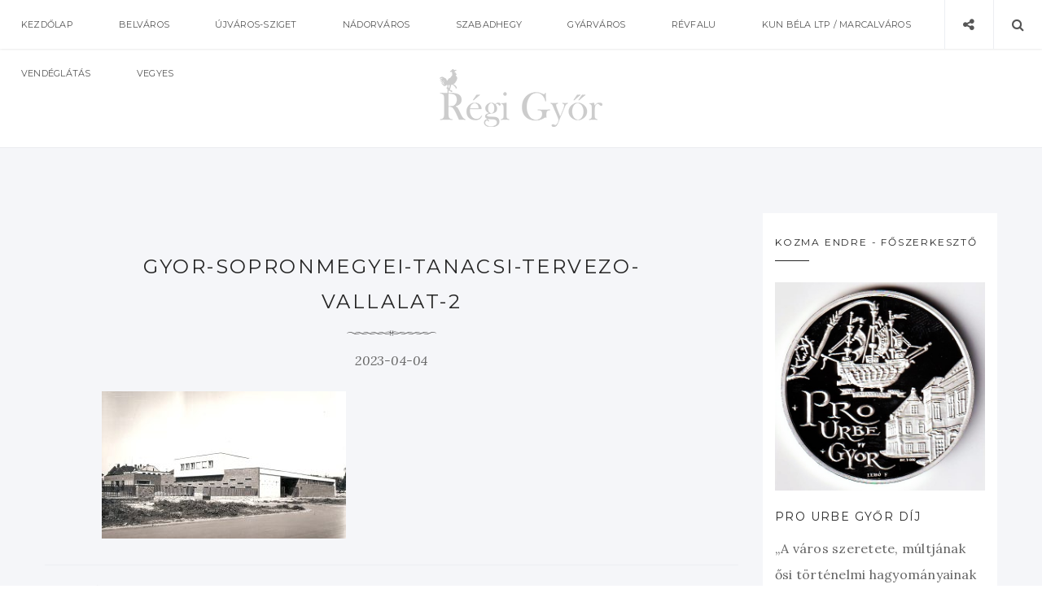

--- FILE ---
content_type: text/html; charset=UTF-8
request_url: https://regigyor.hu/nadorvaros/gyermekkonyha-es-cukraszuzem/attachment/gyor-sopronmegyei-tanacsi-tervezo-vallalat-2/
body_size: 12628
content:
<!doctype html>
<html lang="hu" class="no-js">
<head>
    <meta charset="UTF-8">
    <link href="//www.google-analytics.com" rel="dns-prefetch">
    <meta name="format-detection" content="telephone=no">
    <link rel="pingback" href="https://regigyor.hu/xmlrpc.php">
        <meta http-equiv="X-UA-Compatible" content="IE=edge">
    <meta name="apple-mobile-web-app-capable" content="yes">
    <meta name="viewport" content="width=device-width, initial-scale=1, maximum-scale=1, user-scalable=no">
    <meta name="description" content="Győr, belváros, nádorváros, szabadhegy, gyárváros">
    <meta name="author" content="Kozma Endre" />
<script async src="https://pagead2.googlesyndication.com/pagead/js/adsbygoogle.js?client=ca-pub-9148477285828014"
     crossorigin="anonymous"></script>
    <meta name='robots' content='index, follow, max-image-preview:large, max-snippet:-1, max-video-preview:-1' />

	<!-- This site is optimized with the Yoast SEO plugin v22.7 - https://yoast.com/wordpress/plugins/seo/ -->
	<title>Gyor-Sopronmegyei-Tanacsi-tervezo-Vallalat-2 - Régi Győr</title>
	<link rel="canonical" href="https://regigyor.hu/nadorvaros/gyermekkonyha-es-cukraszuzem/attachment/gyor-sopronmegyei-tanacsi-tervezo-vallalat-2/" />
	<meta property="og:locale" content="hu_HU" />
	<meta property="og:type" content="article" />
	<meta property="og:title" content="Gyor-Sopronmegyei-Tanacsi-tervezo-Vallalat-2 - Régi Győr" />
	<meta property="og:url" content="https://regigyor.hu/nadorvaros/gyermekkonyha-es-cukraszuzem/attachment/gyor-sopronmegyei-tanacsi-tervezo-vallalat-2/" />
	<meta property="og:site_name" content="Régi Győr" />
	<meta property="article:publisher" content="https://www.facebook.com/regigyor" />
	<meta property="og:image" content="https://regigyor.hu/nadorvaros/gyermekkonyha-es-cukraszuzem/attachment/gyor-sopronmegyei-tanacsi-tervezo-vallalat-2" />
	<meta property="og:image:width" content="1837" />
	<meta property="og:image:height" content="1107" />
	<meta property="og:image:type" content="image/jpeg" />
	<meta name="twitter:card" content="summary_large_image" />
	<script type="application/ld+json" class="yoast-schema-graph">{"@context":"https://schema.org","@graph":[{"@type":"WebPage","@id":"https://regigyor.hu/nadorvaros/gyermekkonyha-es-cukraszuzem/attachment/gyor-sopronmegyei-tanacsi-tervezo-vallalat-2/","url":"https://regigyor.hu/nadorvaros/gyermekkonyha-es-cukraszuzem/attachment/gyor-sopronmegyei-tanacsi-tervezo-vallalat-2/","name":"Gyor-Sopronmegyei-Tanacsi-tervezo-Vallalat-2 - Régi Győr","isPartOf":{"@id":"https://regigyor.hu/#website"},"primaryImageOfPage":{"@id":"https://regigyor.hu/nadorvaros/gyermekkonyha-es-cukraszuzem/attachment/gyor-sopronmegyei-tanacsi-tervezo-vallalat-2/#primaryimage"},"image":{"@id":"https://regigyor.hu/nadorvaros/gyermekkonyha-es-cukraszuzem/attachment/gyor-sopronmegyei-tanacsi-tervezo-vallalat-2/#primaryimage"},"thumbnailUrl":"https://regigyor.hu/wp-content/uploads/2023/04/Gyor-Sopronmegyei-Tanacsi-tervezo-Vallalat-2.jpg","datePublished":"2023-04-04T15:01:59+00:00","dateModified":"2023-04-04T15:01:59+00:00","breadcrumb":{"@id":"https://regigyor.hu/nadorvaros/gyermekkonyha-es-cukraszuzem/attachment/gyor-sopronmegyei-tanacsi-tervezo-vallalat-2/#breadcrumb"},"inLanguage":"hu","potentialAction":[{"@type":"ReadAction","target":["https://regigyor.hu/nadorvaros/gyermekkonyha-es-cukraszuzem/attachment/gyor-sopronmegyei-tanacsi-tervezo-vallalat-2/"]}]},{"@type":"ImageObject","inLanguage":"hu","@id":"https://regigyor.hu/nadorvaros/gyermekkonyha-es-cukraszuzem/attachment/gyor-sopronmegyei-tanacsi-tervezo-vallalat-2/#primaryimage","url":"https://regigyor.hu/wp-content/uploads/2023/04/Gyor-Sopronmegyei-Tanacsi-tervezo-Vallalat-2.jpg","contentUrl":"https://regigyor.hu/wp-content/uploads/2023/04/Gyor-Sopronmegyei-Tanacsi-tervezo-Vallalat-2.jpg","width":1837,"height":1107},{"@type":"BreadcrumbList","@id":"https://regigyor.hu/nadorvaros/gyermekkonyha-es-cukraszuzem/attachment/gyor-sopronmegyei-tanacsi-tervezo-vallalat-2/#breadcrumb","itemListElement":[{"@type":"ListItem","position":1,"name":"Kezdőlap","item":"https://regigyor.hu/"},{"@type":"ListItem","position":2,"name":"Gyermekkonyha és Cukrászüzem","item":"https://regigyor.hu/nadorvaros/gyermekkonyha-es-cukraszuzem/"},{"@type":"ListItem","position":3,"name":"Gyor-Sopronmegyei-Tanacsi-tervezo-Vallalat-2"}]},{"@type":"WebSite","@id":"https://regigyor.hu/#website","url":"https://regigyor.hu/","name":"Régi Győr","description":"Győr, belváros, nádorváros, szabadhegy, gyárváros","potentialAction":[{"@type":"SearchAction","target":{"@type":"EntryPoint","urlTemplate":"https://regigyor.hu/?s={search_term_string}"},"query-input":"required name=search_term_string"}],"inLanguage":"hu"}]}</script>
	<!-- / Yoast SEO plugin. -->


<link rel='dns-prefetch' href='//maxcdn.bootstrapcdn.com' />
<link rel='dns-prefetch' href='//fonts.googleapis.com' />
<link rel="alternate" type="application/rss+xml" title="Régi Győr &raquo; hírcsatorna" href="https://regigyor.hu/feed/" />
<link rel="alternate" type="application/rss+xml" title="Régi Győr &raquo; hozzászólás hírcsatorna" href="https://regigyor.hu/comments/feed/" />
<link rel="alternate" type="application/rss+xml" title="Régi Győr &raquo; Gyor-Sopronmegyei-Tanacsi-tervezo-Vallalat-2 hozzászólás hírcsatorna" href="https://regigyor.hu/nadorvaros/gyermekkonyha-es-cukraszuzem/attachment/gyor-sopronmegyei-tanacsi-tervezo-vallalat-2/feed/" />
<script type="text/javascript">
/* <![CDATA[ */
window._wpemojiSettings = {"baseUrl":"https:\/\/s.w.org\/images\/core\/emoji\/15.0.3\/72x72\/","ext":".png","svgUrl":"https:\/\/s.w.org\/images\/core\/emoji\/15.0.3\/svg\/","svgExt":".svg","source":{"concatemoji":"https:\/\/regigyor.hu\/wp-includes\/js\/wp-emoji-release.min.js?ver=5fbfd12c2fcf50d8824f1218f7d6550d"}};
/*! This file is auto-generated */
!function(i,n){var o,s,e;function c(e){try{var t={supportTests:e,timestamp:(new Date).valueOf()};sessionStorage.setItem(o,JSON.stringify(t))}catch(e){}}function p(e,t,n){e.clearRect(0,0,e.canvas.width,e.canvas.height),e.fillText(t,0,0);var t=new Uint32Array(e.getImageData(0,0,e.canvas.width,e.canvas.height).data),r=(e.clearRect(0,0,e.canvas.width,e.canvas.height),e.fillText(n,0,0),new Uint32Array(e.getImageData(0,0,e.canvas.width,e.canvas.height).data));return t.every(function(e,t){return e===r[t]})}function u(e,t,n){switch(t){case"flag":return n(e,"\ud83c\udff3\ufe0f\u200d\u26a7\ufe0f","\ud83c\udff3\ufe0f\u200b\u26a7\ufe0f")?!1:!n(e,"\ud83c\uddfa\ud83c\uddf3","\ud83c\uddfa\u200b\ud83c\uddf3")&&!n(e,"\ud83c\udff4\udb40\udc67\udb40\udc62\udb40\udc65\udb40\udc6e\udb40\udc67\udb40\udc7f","\ud83c\udff4\u200b\udb40\udc67\u200b\udb40\udc62\u200b\udb40\udc65\u200b\udb40\udc6e\u200b\udb40\udc67\u200b\udb40\udc7f");case"emoji":return!n(e,"\ud83d\udc26\u200d\u2b1b","\ud83d\udc26\u200b\u2b1b")}return!1}function f(e,t,n){var r="undefined"!=typeof WorkerGlobalScope&&self instanceof WorkerGlobalScope?new OffscreenCanvas(300,150):i.createElement("canvas"),a=r.getContext("2d",{willReadFrequently:!0}),o=(a.textBaseline="top",a.font="600 32px Arial",{});return e.forEach(function(e){o[e]=t(a,e,n)}),o}function t(e){var t=i.createElement("script");t.src=e,t.defer=!0,i.head.appendChild(t)}"undefined"!=typeof Promise&&(o="wpEmojiSettingsSupports",s=["flag","emoji"],n.supports={everything:!0,everythingExceptFlag:!0},e=new Promise(function(e){i.addEventListener("DOMContentLoaded",e,{once:!0})}),new Promise(function(t){var n=function(){try{var e=JSON.parse(sessionStorage.getItem(o));if("object"==typeof e&&"number"==typeof e.timestamp&&(new Date).valueOf()<e.timestamp+604800&&"object"==typeof e.supportTests)return e.supportTests}catch(e){}return null}();if(!n){if("undefined"!=typeof Worker&&"undefined"!=typeof OffscreenCanvas&&"undefined"!=typeof URL&&URL.createObjectURL&&"undefined"!=typeof Blob)try{var e="postMessage("+f.toString()+"("+[JSON.stringify(s),u.toString(),p.toString()].join(",")+"));",r=new Blob([e],{type:"text/javascript"}),a=new Worker(URL.createObjectURL(r),{name:"wpTestEmojiSupports"});return void(a.onmessage=function(e){c(n=e.data),a.terminate(),t(n)})}catch(e){}c(n=f(s,u,p))}t(n)}).then(function(e){for(var t in e)n.supports[t]=e[t],n.supports.everything=n.supports.everything&&n.supports[t],"flag"!==t&&(n.supports.everythingExceptFlag=n.supports.everythingExceptFlag&&n.supports[t]);n.supports.everythingExceptFlag=n.supports.everythingExceptFlag&&!n.supports.flag,n.DOMReady=!1,n.readyCallback=function(){n.DOMReady=!0}}).then(function(){return e}).then(function(){var e;n.supports.everything||(n.readyCallback(),(e=n.source||{}).concatemoji?t(e.concatemoji):e.wpemoji&&e.twemoji&&(t(e.twemoji),t(e.wpemoji)))}))}((window,document),window._wpemojiSettings);
/* ]]> */
</script>
<style id='wp-emoji-styles-inline-css' type='text/css'>

	img.wp-smiley, img.emoji {
		display: inline !important;
		border: none !important;
		box-shadow: none !important;
		height: 1em !important;
		width: 1em !important;
		margin: 0 0.07em !important;
		vertical-align: -0.1em !important;
		background: none !important;
		padding: 0 !important;
	}
</style>
<link rel='stylesheet' id='wp-block-library-css' href='https://regigyor.hu/wp-includes/css/dist/block-library/style.min.css?ver=5fbfd12c2fcf50d8824f1218f7d6550d' type='text/css' media='all' />
<style id='classic-theme-styles-inline-css' type='text/css'>
/*! This file is auto-generated */
.wp-block-button__link{color:#fff;background-color:#32373c;border-radius:9999px;box-shadow:none;text-decoration:none;padding:calc(.667em + 2px) calc(1.333em + 2px);font-size:1.125em}.wp-block-file__button{background:#32373c;color:#fff;text-decoration:none}
</style>
<style id='global-styles-inline-css' type='text/css'>
body{--wp--preset--color--black: #000000;--wp--preset--color--cyan-bluish-gray: #abb8c3;--wp--preset--color--white: #ffffff;--wp--preset--color--pale-pink: #f78da7;--wp--preset--color--vivid-red: #cf2e2e;--wp--preset--color--luminous-vivid-orange: #ff6900;--wp--preset--color--luminous-vivid-amber: #fcb900;--wp--preset--color--light-green-cyan: #7bdcb5;--wp--preset--color--vivid-green-cyan: #00d084;--wp--preset--color--pale-cyan-blue: #8ed1fc;--wp--preset--color--vivid-cyan-blue: #0693e3;--wp--preset--color--vivid-purple: #9b51e0;--wp--preset--gradient--vivid-cyan-blue-to-vivid-purple: linear-gradient(135deg,rgba(6,147,227,1) 0%,rgb(155,81,224) 100%);--wp--preset--gradient--light-green-cyan-to-vivid-green-cyan: linear-gradient(135deg,rgb(122,220,180) 0%,rgb(0,208,130) 100%);--wp--preset--gradient--luminous-vivid-amber-to-luminous-vivid-orange: linear-gradient(135deg,rgba(252,185,0,1) 0%,rgba(255,105,0,1) 100%);--wp--preset--gradient--luminous-vivid-orange-to-vivid-red: linear-gradient(135deg,rgba(255,105,0,1) 0%,rgb(207,46,46) 100%);--wp--preset--gradient--very-light-gray-to-cyan-bluish-gray: linear-gradient(135deg,rgb(238,238,238) 0%,rgb(169,184,195) 100%);--wp--preset--gradient--cool-to-warm-spectrum: linear-gradient(135deg,rgb(74,234,220) 0%,rgb(151,120,209) 20%,rgb(207,42,186) 40%,rgb(238,44,130) 60%,rgb(251,105,98) 80%,rgb(254,248,76) 100%);--wp--preset--gradient--blush-light-purple: linear-gradient(135deg,rgb(255,206,236) 0%,rgb(152,150,240) 100%);--wp--preset--gradient--blush-bordeaux: linear-gradient(135deg,rgb(254,205,165) 0%,rgb(254,45,45) 50%,rgb(107,0,62) 100%);--wp--preset--gradient--luminous-dusk: linear-gradient(135deg,rgb(255,203,112) 0%,rgb(199,81,192) 50%,rgb(65,88,208) 100%);--wp--preset--gradient--pale-ocean: linear-gradient(135deg,rgb(255,245,203) 0%,rgb(182,227,212) 50%,rgb(51,167,181) 100%);--wp--preset--gradient--electric-grass: linear-gradient(135deg,rgb(202,248,128) 0%,rgb(113,206,126) 100%);--wp--preset--gradient--midnight: linear-gradient(135deg,rgb(2,3,129) 0%,rgb(40,116,252) 100%);--wp--preset--font-size--small: 13px;--wp--preset--font-size--medium: 20px;--wp--preset--font-size--large: 36px;--wp--preset--font-size--x-large: 42px;--wp--preset--spacing--20: 0.44rem;--wp--preset--spacing--30: 0.67rem;--wp--preset--spacing--40: 1rem;--wp--preset--spacing--50: 1.5rem;--wp--preset--spacing--60: 2.25rem;--wp--preset--spacing--70: 3.38rem;--wp--preset--spacing--80: 5.06rem;--wp--preset--shadow--natural: 6px 6px 9px rgba(0, 0, 0, 0.2);--wp--preset--shadow--deep: 12px 12px 50px rgba(0, 0, 0, 0.4);--wp--preset--shadow--sharp: 6px 6px 0px rgba(0, 0, 0, 0.2);--wp--preset--shadow--outlined: 6px 6px 0px -3px rgba(255, 255, 255, 1), 6px 6px rgba(0, 0, 0, 1);--wp--preset--shadow--crisp: 6px 6px 0px rgba(0, 0, 0, 1);}:where(.is-layout-flex){gap: 0.5em;}:where(.is-layout-grid){gap: 0.5em;}body .is-layout-flex{display: flex;}body .is-layout-flex{flex-wrap: wrap;align-items: center;}body .is-layout-flex > *{margin: 0;}body .is-layout-grid{display: grid;}body .is-layout-grid > *{margin: 0;}:where(.wp-block-columns.is-layout-flex){gap: 2em;}:where(.wp-block-columns.is-layout-grid){gap: 2em;}:where(.wp-block-post-template.is-layout-flex){gap: 1.25em;}:where(.wp-block-post-template.is-layout-grid){gap: 1.25em;}.has-black-color{color: var(--wp--preset--color--black) !important;}.has-cyan-bluish-gray-color{color: var(--wp--preset--color--cyan-bluish-gray) !important;}.has-white-color{color: var(--wp--preset--color--white) !important;}.has-pale-pink-color{color: var(--wp--preset--color--pale-pink) !important;}.has-vivid-red-color{color: var(--wp--preset--color--vivid-red) !important;}.has-luminous-vivid-orange-color{color: var(--wp--preset--color--luminous-vivid-orange) !important;}.has-luminous-vivid-amber-color{color: var(--wp--preset--color--luminous-vivid-amber) !important;}.has-light-green-cyan-color{color: var(--wp--preset--color--light-green-cyan) !important;}.has-vivid-green-cyan-color{color: var(--wp--preset--color--vivid-green-cyan) !important;}.has-pale-cyan-blue-color{color: var(--wp--preset--color--pale-cyan-blue) !important;}.has-vivid-cyan-blue-color{color: var(--wp--preset--color--vivid-cyan-blue) !important;}.has-vivid-purple-color{color: var(--wp--preset--color--vivid-purple) !important;}.has-black-background-color{background-color: var(--wp--preset--color--black) !important;}.has-cyan-bluish-gray-background-color{background-color: var(--wp--preset--color--cyan-bluish-gray) !important;}.has-white-background-color{background-color: var(--wp--preset--color--white) !important;}.has-pale-pink-background-color{background-color: var(--wp--preset--color--pale-pink) !important;}.has-vivid-red-background-color{background-color: var(--wp--preset--color--vivid-red) !important;}.has-luminous-vivid-orange-background-color{background-color: var(--wp--preset--color--luminous-vivid-orange) !important;}.has-luminous-vivid-amber-background-color{background-color: var(--wp--preset--color--luminous-vivid-amber) !important;}.has-light-green-cyan-background-color{background-color: var(--wp--preset--color--light-green-cyan) !important;}.has-vivid-green-cyan-background-color{background-color: var(--wp--preset--color--vivid-green-cyan) !important;}.has-pale-cyan-blue-background-color{background-color: var(--wp--preset--color--pale-cyan-blue) !important;}.has-vivid-cyan-blue-background-color{background-color: var(--wp--preset--color--vivid-cyan-blue) !important;}.has-vivid-purple-background-color{background-color: var(--wp--preset--color--vivid-purple) !important;}.has-black-border-color{border-color: var(--wp--preset--color--black) !important;}.has-cyan-bluish-gray-border-color{border-color: var(--wp--preset--color--cyan-bluish-gray) !important;}.has-white-border-color{border-color: var(--wp--preset--color--white) !important;}.has-pale-pink-border-color{border-color: var(--wp--preset--color--pale-pink) !important;}.has-vivid-red-border-color{border-color: var(--wp--preset--color--vivid-red) !important;}.has-luminous-vivid-orange-border-color{border-color: var(--wp--preset--color--luminous-vivid-orange) !important;}.has-luminous-vivid-amber-border-color{border-color: var(--wp--preset--color--luminous-vivid-amber) !important;}.has-light-green-cyan-border-color{border-color: var(--wp--preset--color--light-green-cyan) !important;}.has-vivid-green-cyan-border-color{border-color: var(--wp--preset--color--vivid-green-cyan) !important;}.has-pale-cyan-blue-border-color{border-color: var(--wp--preset--color--pale-cyan-blue) !important;}.has-vivid-cyan-blue-border-color{border-color: var(--wp--preset--color--vivid-cyan-blue) !important;}.has-vivid-purple-border-color{border-color: var(--wp--preset--color--vivid-purple) !important;}.has-vivid-cyan-blue-to-vivid-purple-gradient-background{background: var(--wp--preset--gradient--vivid-cyan-blue-to-vivid-purple) !important;}.has-light-green-cyan-to-vivid-green-cyan-gradient-background{background: var(--wp--preset--gradient--light-green-cyan-to-vivid-green-cyan) !important;}.has-luminous-vivid-amber-to-luminous-vivid-orange-gradient-background{background: var(--wp--preset--gradient--luminous-vivid-amber-to-luminous-vivid-orange) !important;}.has-luminous-vivid-orange-to-vivid-red-gradient-background{background: var(--wp--preset--gradient--luminous-vivid-orange-to-vivid-red) !important;}.has-very-light-gray-to-cyan-bluish-gray-gradient-background{background: var(--wp--preset--gradient--very-light-gray-to-cyan-bluish-gray) !important;}.has-cool-to-warm-spectrum-gradient-background{background: var(--wp--preset--gradient--cool-to-warm-spectrum) !important;}.has-blush-light-purple-gradient-background{background: var(--wp--preset--gradient--blush-light-purple) !important;}.has-blush-bordeaux-gradient-background{background: var(--wp--preset--gradient--blush-bordeaux) !important;}.has-luminous-dusk-gradient-background{background: var(--wp--preset--gradient--luminous-dusk) !important;}.has-pale-ocean-gradient-background{background: var(--wp--preset--gradient--pale-ocean) !important;}.has-electric-grass-gradient-background{background: var(--wp--preset--gradient--electric-grass) !important;}.has-midnight-gradient-background{background: var(--wp--preset--gradient--midnight) !important;}.has-small-font-size{font-size: var(--wp--preset--font-size--small) !important;}.has-medium-font-size{font-size: var(--wp--preset--font-size--medium) !important;}.has-large-font-size{font-size: var(--wp--preset--font-size--large) !important;}.has-x-large-font-size{font-size: var(--wp--preset--font-size--x-large) !important;}
.wp-block-navigation a:where(:not(.wp-element-button)){color: inherit;}
:where(.wp-block-post-template.is-layout-flex){gap: 1.25em;}:where(.wp-block-post-template.is-layout-grid){gap: 1.25em;}
:where(.wp-block-columns.is-layout-flex){gap: 2em;}:where(.wp-block-columns.is-layout-grid){gap: 2em;}
.wp-block-pullquote{font-size: 1.5em;line-height: 1.6;}
</style>
<link rel='stylesheet' id='contact-form-7-css' href='https://regigyor.hu/wp-content/plugins/contact-form-7/includes/css/styles.css?ver=5.9.4' type='text/css' media='all' />
<link rel='stylesheet' id='justifiedgallery-css' href='https://regigyor.hu/wp-content/plugins/wiloke-gallery/assets/justified-gallery/justifiedGallery.min.css?ver=5fbfd12c2fcf50d8824f1218f7d6550d' type='text/css' media='all' />
<link rel='stylesheet' id='magnificpopup-css' href='https://regigyor.hu/wp-content/plugins/wiloke-gallery/assets/magnific/magnific-popup.css?ver=5fbfd12c2fcf50d8824f1218f7d6550d' type='text/css' media='all' />
<link rel='stylesheet' id='owltheme2-css' href='https://regigyor.hu/wp-content/plugins/wiloke-gallery/assets/owl/owl.theme.default.css?ver=5fbfd12c2fcf50d8824f1218f7d6550d' type='text/css' media='all' />
<link rel='stylesheet' id='owlcarousel2-css' href='https://regigyor.hu/wp-content/plugins/wiloke-gallery/assets/owl/owl.carousel.css?ver=5fbfd12c2fcf50d8824f1218f7d6550d' type='text/css' media='all' />
<link rel='stylesheet' id='wiloke_gallery-css' href='https://regigyor.hu/wp-content/plugins/wiloke-gallery/source/css/main.css?ver=5fbfd12c2fcf50d8824f1218f7d6550d' type='text/css' media='all' />
<link rel='stylesheet' id='photoswipe-css' href='https://regigyor.hu/wp-content/plugins/wiloke-gallery/assets/photoswipe/photoswipe.css?ver=5fbfd12c2fcf50d8824f1218f7d6550d' type='text/css' media='all' />
<link rel='stylesheet' id='photoswipedefaultskin-css' href='https://regigyor.hu/wp-content/plugins/wiloke-gallery/assets/photoswipe/default-skin/default-skin.css?ver=5fbfd12c2fcf50d8824f1218f7d6550d' type='text/css' media='all' />
<link rel='stylesheet' id='pi-fontawesome-css' href='https://maxcdn.bootstrapcdn.com/font-awesome/4.4.0/css/font-awesome.min.css?ver=4.3' type='text/css' media='all' />
<link rel='stylesheet' id='pi-googlefont-css' href="https://fonts.googleapis.com/css?family=Lora%3A400%2C400italic%7CMontserrat%3A400%2C700&#038;ver=4.3" type='text/css' media='all' />
<link rel='stylesheet' id='pi-justifiedGallery-css' href='https://regigyor.hu/wp-content/themes/aresivel/css/lib/justifiedGallery.min.css?ver=3.5.1' type='text/css' media='all' />
<link rel='stylesheet' id='pi-magnific-css' href='https://regigyor.hu/wp-content/themes/aresivel/css/lib/magnific-popup.css?ver=1.0' type='text/css' media='all' />
<link rel='stylesheet' id='pi-owlcarousel-css' href='https://regigyor.hu/wp-content/themes/aresivel/css/lib/owl.carousel.css?ver=1.18' type='text/css' media='all' />
<link rel='stylesheet' id='pi-main-css' href='https://regigyor.hu/wp-content/themes/aresivel/css/style.css?ver=1.0' type='text/css' media='all' />
<link rel='stylesheet' id='pi-aresivel-css' href='https://regigyor.hu/wp-content/themes/aresivel/style.css?ver=1.0' type='text/css' media='all' />
<script type="text/javascript" src="https://regigyor.hu/wp-includes/js/jquery/jquery.min.js?ver=3.7.1" id="jquery-core-js"></script>
<script type="text/javascript" src="https://regigyor.hu/wp-includes/js/jquery/jquery-migrate.min.js?ver=3.4.1" id="jquery-migrate-js"></script>
<link rel="https://api.w.org/" href="https://regigyor.hu/wp-json/" /><link rel="alternate" type="application/json" href="https://regigyor.hu/wp-json/wp/v2/media/10808" /><link rel="EditURI" type="application/rsd+xml" title="RSD" href="https://regigyor.hu/xmlrpc.php?rsd" />

<link rel='shortlink' href='https://regigyor.hu/?p=10808' />
<link rel="alternate" type="application/json+oembed" href="https://regigyor.hu/wp-json/oembed/1.0/embed?url=https%3A%2F%2Fregigyor.hu%2Fnadorvaros%2Fgyermekkonyha-es-cukraszuzem%2Fattachment%2Fgyor-sopronmegyei-tanacsi-tervezo-vallalat-2%2F" />
<link rel="alternate" type="text/xml+oembed" href="https://regigyor.hu/wp-json/oembed/1.0/embed?url=https%3A%2F%2Fregigyor.hu%2Fnadorvaros%2Fgyermekkonyha-es-cukraszuzem%2Fattachment%2Fgyor-sopronmegyei-tanacsi-tervezo-vallalat-2%2F&#038;format=xml" />
    <script type="text/javascript">
        window.PI_OB  = {};
        PI_OB.ajaxurl = "https://regigyor.hu/wp-admin/admin-ajax.php";
        PI_OB.imageuri = "https://regigyor.hu/wp-content/themes/aresivel/images/";
    </script>
            <meta property="og:site_name" content="Régi Győr"/>
        <meta property="og:type" content="blog"/>
        <meta property="og:title" content="Gyor-Sopronmegyei-Tanacsi-tervezo-Vallalat-2"/>
        <meta property="og:description" content=""/>
        </head>
<body class="attachment attachment-template-default single single-attachment postid-10808 attachmentid-10808 attachment-jpeg">
    <div id="wrapper">
                <div class="preloader">
            <span>Loading</span>
        </div>
        <!-- Header -->
                <header id="pi-header" class="no-background" data-background-image="">
            <div class="header-top">
                <div class="pi-header-fixed">
                                            <!-- Toggle menu -->
                        <div class="toggle-menu">
                            <span class="item item-1"></span>
                            <span class="item item-2"></span>
                            <span class="item item-3"></span>
                        </div>
                        <!-- / Toggle menu -->
                        <nav class="pi-navigation"><ul id="pi_menu" class="pi-menulist"><li id="menu-item-1327" class="menu-item menu-item-type-custom menu-item-object-custom menu-item-home menu-item-1327"><a href="https://regigyor.hu">Kezdőlap</a></li>
<li id="menu-item-1338" class="menu-item menu-item-type-taxonomy menu-item-object-category menu-item-1338"><a href="https://regigyor.hu/belvaros/">Belváros</a></li>
<li id="menu-item-1343" class="menu-item menu-item-type-taxonomy menu-item-object-category menu-item-1343"><a href="https://regigyor.hu/ujvaros-sziget/">Újváros-Sziget</a></li>
<li id="menu-item-1340" class="menu-item menu-item-type-taxonomy menu-item-object-category menu-item-1340"><a href="https://regigyor.hu/nadorvaros/">Nádorváros</a></li>
<li id="menu-item-1342" class="menu-item menu-item-type-taxonomy menu-item-object-category menu-item-1342"><a href="https://regigyor.hu/szabadhegy/">Szabadhegy</a></li>
<li id="menu-item-1339" class="menu-item menu-item-type-taxonomy menu-item-object-category menu-item-1339"><a href="https://regigyor.hu/gyarvaros/">Gyárváros</a></li>
<li id="menu-item-1341" class="menu-item menu-item-type-taxonomy menu-item-object-category menu-item-1341"><a href="https://regigyor.hu/revfalu/">Révfalu</a></li>
<li id="menu-item-6649" class="menu-item menu-item-type-taxonomy menu-item-object-category menu-item-6649"><a href="https://regigyor.hu/kun-bela-ltp-marcalvaros/">Kun Béla ltp / Marcalváros</a></li>
<li id="menu-item-3190" class="menu-item menu-item-type-taxonomy menu-item-object-category menu-item-3190"><a href="https://regigyor.hu/vendeglatas/">Vendéglátás</a></li>
<li id="menu-item-1344" class="menu-item menu-item-type-taxonomy menu-item-object-category menu-item-1344"><a href="https://regigyor.hu/vegyes/">Vegyes</a></li>
</ul></nav>
                    <div class="header-right">
                        <div class="toggle-social item">
                            <i class="fa fa-share-alt"></i>
                        </div>
                        <div class="toggle-search item">
                            <i class="fa fa-search"></i>
                        </div>
                    </div>

                </div>
            </div>

            <!-- Logo -->
            <div class="header-logo text-center"><a class="pi-logo logo" href="https://regigyor.hu"><img src="https://regigyor.hu/wp-content/uploads/2017/03/regigyor_logo.png" alt="Régi Győr"></a></div>            <!-- / Logo -->
        </header>
        <!-- / Header -->

        <div class="page-social"><div class="tb"><span class="page-social-close">&times;</span><div class="tb-cell"><a href="https://www.facebook.com/regigyor" target="_blank"><i class="fa fa-facebook"></i> Facebook</a></div></div></div>        <!-- Page search -->
        <div class="page-search">
            <div class="tb">
                <span class="page-search-close">&times;</span>
                <div class="tb-cell">
                    <form action="https://regigyor.hu" method="get" >
                        <input name="s" type="text" value="Search and hit enter">
                    </form>
                </div>
            </div>
        </div>
        <!-- / Page search -->
            <section class="main-content pi-single right-sidebar">
        <div class="pi-container">
            <div class="pi-row">
                <div class="pi-content">
                                      <article class="post-10808 attachment type-attachment status-inherit hentry">
                       <!--Post media-->
                                              <!--End/Post media-->
                       <div class="post-body">

                           <!--Post meta-->
                           <div class="post-cat">
                                                          </div>
                           <div class="post-title text-uppercase">
                               <h1>Gyor-Sopronmegyei-Tanacsi-tervezo-Vallalat-2</h1>
                           </div>
                           <hr class="pi-divider">
                           <div class="post-date">
                               <span>2023-04-04</span>
                           </div>
                           <!--End/Post meta-->

                           <!--Content-->
                           <div class="post-entry">
                                <p class="attachment"><a href='https://regigyor.hu/wp-content/uploads/2023/04/Gyor-Sopronmegyei-Tanacsi-tervezo-Vallalat-2.jpg'><img fetchpriority="high" decoding="async" width="300" height="181" src="https://regigyor.hu/wp-content/uploads/2023/04/Gyor-Sopronmegyei-Tanacsi-tervezo-Vallalat-2-300x181.jpg" class="attachment-medium size-medium" alt="" srcset="https://regigyor.hu/wp-content/uploads/2023/04/Gyor-Sopronmegyei-Tanacsi-tervezo-Vallalat-2-300x181.jpg 300w, https://regigyor.hu/wp-content/uploads/2023/04/Gyor-Sopronmegyei-Tanacsi-tervezo-Vallalat-2-1024x617.jpg 1024w, https://regigyor.hu/wp-content/uploads/2023/04/Gyor-Sopronmegyei-Tanacsi-tervezo-Vallalat-2-768x463.jpg 768w, https://regigyor.hu/wp-content/uploads/2023/04/Gyor-Sopronmegyei-Tanacsi-tervezo-Vallalat-2-1536x926.jpg 1536w, https://regigyor.hu/wp-content/uploads/2023/04/Gyor-Sopronmegyei-Tanacsi-tervezo-Vallalat-2-425x255.jpg 425w, https://regigyor.hu/wp-content/uploads/2023/04/Gyor-Sopronmegyei-Tanacsi-tervezo-Vallalat-2-1000x603.jpg 1000w, https://regigyor.hu/wp-content/uploads/2023/04/Gyor-Sopronmegyei-Tanacsi-tervezo-Vallalat-2-1800x1085.jpg 1800w, https://regigyor.hu/wp-content/uploads/2023/04/Gyor-Sopronmegyei-Tanacsi-tervezo-Vallalat-2.jpg 1837w" sizes="(max-width: 300px) 100vw, 300px" /></a></p>
                           </div>
                           <!--End/Content-->

                           <!--Tags-->
                                                      <!--End/Tags-->

                           <!--Foot-->
                            <div class="post-foot">
                                <div class="tb">
                                    <div class="post-meta tb-cell">
                                            <div class="post-author item">
        <span>Szerző: <a href="https://regigyor.hu/author/kozma-endre/">Kozma Endre</a></span>
    </div>
        <div class="post-comment item">
        <a href="https://regigyor.hu/nadorvaros/gyermekkonyha-es-cukraszuzem/attachment/gyor-sopronmegyei-tanacsi-tervezo-vallalat-2/">Nincs hozzászálás</a>
    </div>
                                        </div>
                                    <div class="post-social tb-cell"><a target="_blank" href="https://www.facebook.com/sharer.php?u=https%3A%2F%2Fregigyor.hu%2Fnadorvaros%2Fgyermekkonyha-es-cukraszuzem%2Fattachment%2Fgyor-sopronmegyei-tanacsi-tervezo-vallalat-2%2F&amp;t=Gyor-Sopronmegyei-Tanacsi-tervezo-Vallalat-2"><i class="fa fa-facebook"></i></a><a target="_blank" href="https://twitter.com/intent/tweet?text=Gyor-Sopronmegyei-Tanacsi-tervezo-Vallalat-2-https%3A%2F%2Fregigyor.hu%2Fnadorvaros%2Fgyermekkonyha-es-cukraszuzem%2Fattachment%2Fgyor-sopronmegyei-tanacsi-tervezo-vallalat-2%2F&amp;source=webclient"><i class="fa fa-twitter"></i></a><a target="_blank" href="https://plus.google.com/share?url=https%3A%2F%2Fregigyor.hu%2Fnadorvaros%2Fgyermekkonyha-es-cukraszuzem%2Fattachment%2Fgyor-sopronmegyei-tanacsi-tervezo-vallalat-2%2F&amp;title=Gyor-Sopronmegyei-Tanacsi-tervezo-Vallalat-2"><i class="fa fa-google-plus"></i></a><a target="_blank" href="http://vkontakte.ru/share.php?url=https%3A%2F%2Fregigyor.hu%2Fnadorvaros%2Fgyermekkonyha-es-cukraszuzem%2Fattachment%2Fgyor-sopronmegyei-tanacsi-tervezo-vallalat-2%2F&amp;title=Gyor-Sopronmegyei-Tanacsi-tervezo-Vallalat-2"><i class="fa fa-vk"></i></a></div>                                </div>
                            </div>
                           <!--End/Foot-->

                       </div>
                   </article>
                    <div class="about-author">
    <h4 class="text-uppercase">Tetszett a tartalom?</h4><p>Támogsd az oldal szerkesztőit havi pár szár forintos összeggel. Ha csak 500 forinttal támogatna bennünket mindenki, aki ezt az üzenetet látja, akkor néhány nap alatt összejönne a szerkesztőség éves költségvetése.</p><p><a href="https://www.patreon.com/regigyor" target="_blank">TÁMOGATÁS</a></p>
</div>
<div class="about-author">
	<div class="image-thumb fl"><img src="https://regigyor.hu/wp-content/uploads/2017/06/endre-kozma-regi-gyor.jpg"  alt="kozma.endre"></div><div class="author-info"><div class="author-name"><h4 class="text-uppercase"><a href="https://regigyor.hu/author/kozma-endre/">kozma.endre</a></h4></div><div class="author-social"><a target="_blank" href="https://www.facebook.com/regigyor"><i class="fa fa-facebook"></i></a></div><div class="author-content"><p>Főszerkesztő // regigyor.hu</p></div><p style="margin-top:12px;">A Régi Győr nonprofit kezdeményezésként alakult meg 2010-ben. A oldal szerkesztői szabadidejükben gyűjtik, készítik napi szinten a tartalmakat.</p></div></div>
                                        <div id="comments">
    <div class="comments-inner-wrap">
            <!-- LEAVER YOUR COMMENT -->
        </div>
    </div>
    	<div id="respond" class="comment-respond">
		<h3 id="reply-title" class="comment-reply-title">Szólj hozzá! <small><a rel="nofollow" id="cancel-comment-reply-link" href="/nadorvaros/gyermekkonyha-es-cukraszuzem/attachment/gyor-sopronmegyei-tanacsi-tervezo-vallalat-2/#respond" style="display:none;">Válasz megszakítása</a></small></h3><form action="https://regigyor.hu/wp-comments-post.php" method="post" id="commentform" class="comment-form" novalidate><div class="form-item form-textarea"><label for="comment">Üzeneted</label><textarea id="comment" name="comment"  tabindex="4"	class="tb-eff"></textarea></div><div class="form-item form-name"><label for="author">Név *</label><input type="text" id="author" name="author" tabindex="1" value=""  aria-required='true' /></div>
<div class="form-item form-email"><label for="email">E-mail *</label><input type="text" id="email" name="email" tabindex="2" value=""  aria-required='true' /></div>
<div class="form-item form-website"><label for="url">Weboldal</label><input type="text" id="url" name="url"  tabindex="3" value=""  aria-required='true' /></div>
<p class="aiowps-captcha hide-when-displaying-tfa-input"><label for="aiowps-captcha-answer">Kérjük, adja meg a választ számjegyekkel:</label><div class="aiowps-captcha-equation hide-when-displaying-tfa-input"><strong>tizenegy &#43; 5 = <input type="hidden" name="aiowps-captcha-string-info" class="aiowps-captcha-string-info" value="g27n2dfttd" /><input type="hidden" name="aiowps-captcha-temp-string" class="aiowps-captcha-temp-string" value="1769429162" /><input type="text" size="2" class="aiowps-captcha-answer" name="aiowps-captcha-answer" value="" autocomplete="off" /></strong></div></p><p class="form-submit"><input name="submit" type="submit" id="submit" class="submit" value="Hozzászólás küldése" /> <input type='hidden' name='comment_post_ID' value='10808' id='comment_post_ID' />
<input type='hidden' name='comment_parent' id='comment_parent' value='0' />
</p></form>	</div><!-- #respond -->
	
    <!-- END / LEAVER YOUR COMMENT -->
                                    </div>
                <!-- Sidebar -->
<div class="pi-sidebar">
    <div id="pi_about-2" class="widget widget_pi_about"><h4 class="widget-title">Kozma Endre - főszerkesztő</h4>                <div class="widget-about-content">
                                        <div class="images">
                        <img src="https://regigyor.hu/wp-content/uploads/2020/05/Pro-Urbe-Gyor-2020-01.jpg" alt="Pro Urbe Győr díj">
                    </div>
                                        <h4 class="text-uppercase fs-14">Pro Urbe Győr díj</h4>
                                        <p>„A város szeretete, múltjának ősi történelmi hagyományainak ápolása  késztette a szerkesztőket az oldal létrehozásában. Mi győriek, akik itt  születtünk, itt éljük le dolgos életünket ebben a városban, naponta  látjuk a képek ábrázolta városrészeket. Nap, mint nap elmegyünk előttük,  mellettük, de sokszor nem is veszünk tudomást róluk. Csak amikor a  képeket nézegetjük, döbbenünk meg, és vesszük észre kincset érő  értékeinket, az emberek alkotta régi és új remekműveket, és csodáljuk  meg városunk szépségét.”

</p>
                                    </div>
            </div><div id="text-2" class="widget widget_text"><h4 class="widget-title">Ha tetszik a tartalom, támogasd a szerkesztők munkáját</h4>			<div class="textwidget"><p><a href="https://www.patreon.com/regigyor" target="_blank" rel="noopener"><img decoding="async" class="alignnone size-full wp-image-6687" src="https://regigyor.hu/wp-content/uploads/2019/07/regigyor_Patreon_Navy.png" alt="" width="100%" srcset="https://regigyor.hu/wp-content/uploads/2019/07/regigyor_Patreon_Navy.png 1080w, https://regigyor.hu/wp-content/uploads/2019/07/regigyor_Patreon_Navy-300x122.png 300w, https://regigyor.hu/wp-content/uploads/2019/07/regigyor_Patreon_Navy-768x313.png 768w, https://regigyor.hu/wp-content/uploads/2019/07/regigyor_Patreon_Navy-1024x417.png 1024w, https://regigyor.hu/wp-content/uploads/2019/07/regigyor_Patreon_Navy-1000x407.png 1000w" sizes="(max-width: 1080px) 100vw, 1080px" /></a></p>
</div>
		</div><div id="pi_postslisting-2" class="widget postslisting"><h4 class="widget-title">Népszerű bejegyzések</h4><div class="widget-list">                    <div class="item">
                        <div class="item-image">
                            <div class="image-cover">
                                                                <a href="https://regigyor.hu/belvaros/lunapark-szechenyi-teren/">
                                    <img width="425" height="255" src="https://regigyor.hu/wp-content/uploads/2024/04/Szechenyi-ter-425x255.jpg" class="attachment-pi-postlisting size-pi-postlisting wp-post-image" alt="" decoding="async" loading="lazy" />                                </a>
                                                            </div>
                        </div>
                        <div class="item-content">
                            <h3 class="item-title" data-number-line="2">
                                <a href="https://regigyor.hu/belvaros/lunapark-szechenyi-teren/">Luna-park a Széchenyi és a Dunakapu téren</a>
                            </h3>
                            <span class="item-meta">2017-03-14</span>
                        </div>
                    </div>
                                        <div class="item">
                        <div class="item-image">
                            <div class="image-cover">
                                                                <a href="https://regigyor.hu/belvaros/ballagas-1935/">
                                    <img width="425" height="255" src="https://regigyor.hu/wp-content/uploads/2024/05/Ballagas-4-425x255.jpg" class="attachment-pi-postlisting size-pi-postlisting wp-post-image" alt="" decoding="async" loading="lazy" />                                </a>
                                                            </div>
                        </div>
                        <div class="item-content">
                            <h3 class="item-title" data-number-line="2">
                                <a href="https://regigyor.hu/belvaros/ballagas-1935/">Ballagás, 1935</a>
                            </h3>
                            <span class="item-meta">2017-05-04</span>
                        </div>
                    </div>
                                        <div class="item">
                        <div class="item-image">
                            <div class="image-cover">
                                                                <a href="https://regigyor.hu/belvaros/pillanatkepek-gyor-multjabol/">
                                    <img width="425" height="255" src="https://regigyor.hu/wp-content/uploads/2024/05/Raba-mozi-mozaik-425x255.jpg" class="attachment-pi-postlisting size-pi-postlisting wp-post-image" alt="" decoding="async" loading="lazy" />                                </a>
                                                            </div>
                        </div>
                        <div class="item-content">
                            <h3 class="item-title" data-number-line="2">
                                <a href="https://regigyor.hu/belvaros/pillanatkepek-gyor-multjabol/">Pillanatképek Győr múltjából</a>
                            </h3>
                            <span class="item-meta">2017-06-09</span>
                        </div>
                    </div>
                                        <div class="item">
                        <div class="item-image">
                            <div class="image-cover">
                                                                <a href="https://regigyor.hu/vendeglatas/veoreos-palota-es-kisfaludy-kavehaz/">
                                    <img width="425" height="255" src="https://regigyor.hu/wp-content/uploads/2017/07/Kisfaludy-kavehaz-1909-bp.-425x255.jpg" class="attachment-pi-postlisting size-pi-postlisting wp-post-image" alt="" decoding="async" loading="lazy" />                                </a>
                                                            </div>
                        </div>
                        <div class="item-content">
                            <h3 class="item-title" data-number-line="2">
                                <a href="https://regigyor.hu/vendeglatas/veoreos-palota-es-kisfaludy-kavehaz/">A győri Veöreös-palota és a Kisfaludy-kávéház</a>
                            </h3>
                            <span class="item-meta">2017-07-14</span>
                        </div>
                    </div>
                                        <div class="item">
                        <div class="item-image">
                            <div class="image-cover">
                                                                <a href="https://regigyor.hu/belvaros/az-uj-gyori-vasutallomas-1958/">
                                    <img width="425" height="255" src="https://regigyor.hu/wp-content/uploads/2017/08/fortepan_91911-1958-425x255.jpg" class="attachment-pi-postlisting size-pi-postlisting wp-post-image" alt="" decoding="async" loading="lazy" />                                </a>
                                                            </div>
                        </div>
                        <div class="item-content">
                            <h3 class="item-title" data-number-line="2">
                                <a href="https://regigyor.hu/belvaros/az-uj-gyori-vasutallomas-1958/">Az új győri vasútállomás, 1958</a>
                            </h3>
                            <span class="item-meta">2017-08-21</span>
                        </div>
                    </div>
                    </div></div></div>
<!-- / Sidebar -->            </div>
        </div>
    </section>
                <footer id="pi-footer" class="background-image clearfix" data-background-image="">
                <div class="pi-container">

                    <div class="footer-content">
                        <div class="footer-column"><div id="nav_menu-2" class="widget widget_nav_menu"><h4 class="widget-title">Régi Győr</h4><div class="menu-main-container"><ul id="menu-main" class="menu"><li id="menu-item-821" class="menu-item menu-item-type-post_type menu-item-object-page menu-item-821"><a href="https://regigyor.hu/kapcsolat/">Kapcsolat</a></li>
<li id="menu-item-1461" class="menu-item menu-item-type-post_type menu-item-object-page menu-item-1461"><a href="https://regigyor.hu/impresszum/">Impresszum</a></li>
<li id="menu-item-3189" class="menu-item menu-item-type-taxonomy menu-item-object-category menu-item-3189"><a href="https://regigyor.hu/rolunk-irtak/">Rólunk írták</a></li>
<li id="menu-item-2579" class="menu-item menu-item-type-post_type menu-item-object-page menu-item-2579"><a href="https://regigyor.hu/hirdetes-tamogatas/">Hirdetés / Támogatás</a></li>
</ul></div></div></div><div class="footer-column">
		<div id="recent-posts-3" class="widget widget_recent_entries">
		<h4 class="widget-title">Legutóbbi bejegyzések</h4>
		<ul>
											<li>
					<a href="https://regigyor.hu/gyarvaros/a-szeszgyar-latkepe-1905-korul/">A Szeszgyár látképe 1905 körül</a>
									</li>
											<li>
					<a href="https://regigyor.hu/belvaros/szinhaz-a-raba-hiddal/">Színház a Rába híddal</a>
									</li>
											<li>
					<a href="https://regigyor.hu/belvaros/a-gyorvarosi-diakotthon/">A Győrvárosi Diákotthon</a>
									</li>
											<li>
					<a href="https://regigyor.hu/szabadhegy/hangya-szabadhegyen/">Hangya Szabadhegyen</a>
									</li>
											<li>
					<a href="https://regigyor.hu/belvaros/jozsef-foherceg-gyorben/">József főherceg Győrben</a>
									</li>
					</ul>

		</div></div><div class="footer-column"><div id="tag_cloud-2" class="widget widget_tag_cloud"><h4 class="widget-title">CÍmkefelhő</h4><div class="tagcloud"><a href="https://regigyor.hu/tag/abc/" class="tag-cloud-link tag-link-176 tag-link-position-1" style="font-size: 10.177777777778pt;" aria-label="ABC (6 elem)">ABC</a>
<a href="https://regigyor.hu/tag/adyvaros/" class="tag-cloud-link tag-link-77 tag-link-position-2" style="font-size: 10.177777777778pt;" aria-label="adyváros (6 elem)">adyváros</a>
<a href="https://regigyor.hu/tag/alkotmany-utca/" class="tag-cloud-link tag-link-150 tag-link-position-3" style="font-size: 17.333333333333pt;" aria-label="Alkotmány utca (11 elem)">Alkotmány utca</a>
<a href="https://regigyor.hu/tag/auto/" class="tag-cloud-link tag-link-125 tag-link-position-4" style="font-size: 20.444444444444pt;" aria-label="autó (14 elem)">autó</a>
<a href="https://regigyor.hu/tag/baross-ut/" class="tag-cloud-link tag-link-101 tag-link-position-5" style="font-size: 20.444444444444pt;" aria-label="Baross út (14 elem)">Baross út</a>
<a href="https://regigyor.hu/tag/bontas/" class="tag-cloud-link tag-link-332 tag-link-position-6" style="font-size: 16.088888888889pt;" aria-label="bontás (10 elem)">bontás</a>
<a href="https://regigyor.hu/tag/busz/" class="tag-cloud-link tag-link-111 tag-link-position-7" style="font-size: 16.088888888889pt;" aria-label="busz (10 elem)">busz</a>
<a href="https://regigyor.hu/tag/dunakapu-ter/" class="tag-cloud-link tag-link-190 tag-link-position-8" style="font-size: 16.088888888889pt;" aria-label="Dunakapu tér (10 elem)">Dunakapu tér</a>
<a href="https://regigyor.hu/tag/emlekmu/" class="tag-cloud-link tag-link-378 tag-link-position-9" style="font-size: 13.288888888889pt;" aria-label="emlékmű (8 elem)">emlékmű</a>
<a href="https://regigyor.hu/tag/gyogyszertar/" class="tag-cloud-link tag-link-396 tag-link-position-10" style="font-size: 10.177777777778pt;" aria-label="gyógyszertár (6 elem)">gyógyszertár</a>
<a href="https://regigyor.hu/tag/gyor/" class="tag-cloud-link tag-link-43 tag-link-position-11" style="font-size: 19.511111111111pt;" aria-label="győr (13 elem)">győr</a>
<a href="https://regigyor.hu/tag/hajo/" class="tag-cloud-link tag-link-91 tag-link-position-12" style="font-size: 11.733333333333pt;" aria-label="hajó (7 elem)">hajó</a>
<a href="https://regigyor.hu/tag/hid/" class="tag-cloud-link tag-link-577 tag-link-position-13" style="font-size: 11.733333333333pt;" aria-label="híd (7 elem)">híd</a>
<a href="https://regigyor.hu/tag/iskola/" class="tag-cloud-link tag-link-450 tag-link-position-14" style="font-size: 17.333333333333pt;" aria-label="iskola (11 elem)">iskola</a>
<a href="https://regigyor.hu/tag/kazinczy-utca/" class="tag-cloud-link tag-link-263 tag-link-position-15" style="font-size: 16.088888888889pt;" aria-label="Kazinczy utca (10 elem)">Kazinczy utca</a>
<a href="https://regigyor.hu/tag/kettos-hid/" class="tag-cloud-link tag-link-85 tag-link-position-16" style="font-size: 10.177777777778pt;" aria-label="Kettős híd (6 elem)">Kettős híd</a>
<a href="https://regigyor.hu/tag/kikoto/" class="tag-cloud-link tag-link-107 tag-link-position-17" style="font-size: 10.177777777778pt;" aria-label="kikötő (6 elem)">kikötő</a>
<a href="https://regigyor.hu/tag/kioszk/" class="tag-cloud-link tag-link-72 tag-link-position-18" style="font-size: 16.088888888889pt;" aria-label="kioszk (10 elem)">kioszk</a>
<a href="https://regigyor.hu/tag/kiraly-utca/" class="tag-cloud-link tag-link-149 tag-link-position-19" style="font-size: 21.066666666667pt;" aria-label="Király utca (15 elem)">Király utca</a>
<a href="https://regigyor.hu/tag/kisfaludy/" class="tag-cloud-link tag-link-94 tag-link-position-20" style="font-size: 10.177777777778pt;" aria-label="Kisfaludy (6 elem)">Kisfaludy</a>
<a href="https://regigyor.hu/tag/konyvtar/" class="tag-cloud-link tag-link-166 tag-link-position-21" style="font-size: 10.177777777778pt;" aria-label="könyvtár (6 elem)">könyvtár</a>
<a href="https://regigyor.hu/tag/koztarsasag-ter/" class="tag-cloud-link tag-link-144 tag-link-position-22" style="font-size: 11.733333333333pt;" aria-label="Köztársaság tér (7 elem)">Köztársaság tér</a>
<a href="https://regigyor.hu/tag/lakotelep/" class="tag-cloud-link tag-link-170 tag-link-position-23" style="font-size: 17.333333333333pt;" aria-label="lakótelep (11 elem)">lakótelep</a>
<a href="https://regigyor.hu/tag/nadorvaros/" class="tag-cloud-link tag-link-74 tag-link-position-24" style="font-size: 13.288888888889pt;" aria-label="nádorváros (8 elem)">nádorváros</a>
<a href="https://regigyor.hu/tag/piac/" class="tag-cloud-link tag-link-114 tag-link-position-25" style="font-size: 13.288888888889pt;" aria-label="piac (8 elem)">piac</a>
<a href="https://regigyor.hu/tag/rado-sziget/" class="tag-cloud-link tag-link-69 tag-link-position-26" style="font-size: 8pt;" aria-label="radó sziget (5 elem)">radó sziget</a>
<a href="https://regigyor.hu/tag/rendor/" class="tag-cloud-link tag-link-509 tag-link-position-27" style="font-size: 10.177777777778pt;" aria-label="rendőr (6 elem)">rendőr</a>
<a href="https://regigyor.hu/tag/raba/" class="tag-cloud-link tag-link-89 tag-link-position-28" style="font-size: 19.511111111111pt;" aria-label="Rába (13 elem)">Rába</a>
<a href="https://regigyor.hu/tag/rabca/" class="tag-cloud-link tag-link-90 tag-link-position-29" style="font-size: 8pt;" aria-label="Rábca (5 elem)">Rábca</a>
<a href="https://regigyor.hu/tag/sziget/" class="tag-cloud-link tag-link-105 tag-link-position-30" style="font-size: 11.733333333333pt;" aria-label="Sziget (7 elem)">Sziget</a>
<a href="https://regigyor.hu/tag/szobor/" class="tag-cloud-link tag-link-485 tag-link-position-31" style="font-size: 18.266666666667pt;" aria-label="szobor (12 elem)">szobor</a>
<a href="https://regigyor.hu/tag/szechenyi-ter/" class="tag-cloud-link tag-link-115 tag-link-position-32" style="font-size: 22pt;" aria-label="Széchenyi tér (16 elem)">Széchenyi tér</a>
<a href="https://regigyor.hu/tag/szinhaz/" class="tag-cloud-link tag-link-187 tag-link-position-33" style="font-size: 10.177777777778pt;" aria-label="színház (6 elem)">színház</a>
<a href="https://regigyor.hu/tag/templom/" class="tag-cloud-link tag-link-198 tag-link-position-34" style="font-size: 16.088888888889pt;" aria-label="templom (10 elem)">templom</a>
<a href="https://regigyor.hu/tag/uszoda/" class="tag-cloud-link tag-link-213 tag-link-position-35" style="font-size: 11.733333333333pt;" aria-label="uszoda (7 elem)">uszoda</a>
<a href="https://regigyor.hu/tag/vagongyar/" class="tag-cloud-link tag-link-242 tag-link-position-36" style="font-size: 10.177777777778pt;" aria-label="vagongyár (6 elem)">vagongyár</a>
<a href="https://regigyor.hu/tag/vasutallomas/" class="tag-cloud-link tag-link-110 tag-link-position-37" style="font-size: 13.288888888889pt;" aria-label="vasútállomás (8 elem)">vasútállomás</a>
<a href="https://regigyor.hu/tag/vendeglo/" class="tag-cloud-link tag-link-374 tag-link-position-38" style="font-size: 19.511111111111pt;" aria-label="vendéglő (13 elem)">vendéglő</a>
<a href="https://regigyor.hu/tag/vonat/" class="tag-cloud-link tag-link-535 tag-link-position-39" style="font-size: 14.844444444444pt;" aria-label="vonat (9 elem)">vonat</a>
<a href="https://regigyor.hu/tag/viztorony/" class="tag-cloud-link tag-link-177 tag-link-position-40" style="font-size: 10.177777777778pt;" aria-label="víztorony (6 elem)">víztorony</a>
<a href="https://regigyor.hu/tag/arpad-ut/" class="tag-cloud-link tag-link-65 tag-link-position-41" style="font-size: 10.177777777778pt;" aria-label="árpád út (6 elem)">árpád út</a>
<a href="https://regigyor.hu/tag/aruhaz/" class="tag-cloud-link tag-link-626 tag-link-position-42" style="font-size: 13.288888888889pt;" aria-label="áruház (8 elem)">áruház</a>
<a href="https://regigyor.hu/tag/epitkezes/" class="tag-cloud-link tag-link-236 tag-link-position-43" style="font-size: 14.844444444444pt;" aria-label="építkezés (9 elem)">építkezés</a>
<a href="https://regigyor.hu/tag/epites/" class="tag-cloud-link tag-link-330 tag-link-position-44" style="font-size: 20.444444444444pt;" aria-label="építés (14 elem)">építés</a>
<a href="https://regigyor.hu/tag/etterem/" class="tag-cloud-link tag-link-539 tag-link-position-45" style="font-size: 19.511111111111pt;" aria-label="étterem (13 elem)">étterem</a></div>
</div></div>                    </div>
                    <div class="footer-social text-center"><div class="pi-social-rotate"><a href="https://www.facebook.com/regigyor" target="_blank"><i class="fa fa-facebook"></i></a></div></div>                    <div class="pi-copyright copyright text-center text-italic"><p>Régi Győr © 2017 - Minden jog fenntartva.

Készítette: RAAB SOFTWARE Kft.</p></div>                </div>
            </footer>
            </div> <!-- End / wrapper -->
        <!-- Root element of PhotoSwipe. Must have class pswp. -->
<div class="wiloke-pswp-ui pswp wiloke-is-wiloke-gallery" tabindex="-1" role="dialog" aria-hidden="true">

    <!-- Background of PhotoSwipe.
         It's a separate element as animating opacity is faster than rgba(). -->
    <div class="pswp__bg"></div>

    <!-- Slides wrapper with overflow:hidden. -->
    <div class="pswp__scroll-wrap">

        <!-- Container that holds slides.
            PhotoSwipe keeps only 3 of them in the DOM to save memory.
            Don't modify these 3 pswp__item elements, data is added later on. -->
        <div class="pswp__container">
            <div class="pswp__item"></div>
            <div class="pswp__item"></div>
            <div class="pswp__item"></div>
        </div>

        <!-- Default (PhotoSwipeUI_Default) interface on top of sliding area. Can be changed. -->
        <div class="pswp__ui pswp__ui--hidden">

            <div class="pswp__top-bar">

                <!--  Controls are self-explanatory. Order can be changed. -->

                <div class="pswp__counter"></div>

                <button class="pswp__button pswp__button--close" title="Close (Esc)"></button>

                <button class="pswp__button pswp__button--share" title="Share"></button>

                <button class="pswp__button pswp__button--fs" title="Toggle fullscreen"></button>

                <button class="pswp__button pswp__button--zoom" title="Zoom in/out"></button>

                <!-- Preloader demo http://codepen.io/dimsemenov/pen/yyBWoR -->
                <!-- element will get class pswp__preloader--active when preloader is running -->
                <div class="pswp__preloader">
                    <div class="pswp__preloader__icn">
                        <div class="pswp__preloader__cut">
                            <div class="pswp__preloader__donut"></div>
                        </div>
                    </div>
                </div>
            </div>

            <div class="pswp__share-modal pswp__share-modal--hidden pswp__single-tap">
                <div class="pswp__share-tooltip"></div>
            </div>

            <button class="pswp__button pswp__button--arrow--left" title="Previous (arrow left)">
            </button>

            <button class="pswp__button pswp__button--arrow--right" title="Next (arrow right)">
            </button>

            <div class="pswp__caption">
                <div class="pswp__caption__center"></div>
            </div>

        </div>

    </div>

</div><script>
  (function(i,s,o,g,r,a,m){i['GoogleAnalyticsObject']=r;i[r]=i[r]||function(){
  (i[r].q=i[r].q||[]).push(arguments)},i[r].l=1*new Date();a=s.createElement(o),
  m=s.getElementsByTagName(o)[0];a.async=1;a.src=g;m.parentNode.insertBefore(a,m)
  })(window,document,'script','https://www.google-analytics.com/analytics.js','ga');

  ga('create', 'UA-89563352-1', 'auto');
  ga('send', 'pageview');

</script>
<script type="text/javascript" src="https://regigyor.hu/wp-content/plugins/contact-form-7/includes/swv/js/index.js?ver=5.9.4" id="swv-js"></script>
<script type="text/javascript" id="contact-form-7-js-extra">
/* <![CDATA[ */
var wpcf7 = {"api":{"root":"https:\/\/regigyor.hu\/wp-json\/","namespace":"contact-form-7\/v1"}};
/* ]]> */
</script>
<script type="text/javascript" src="https://regigyor.hu/wp-content/plugins/contact-form-7/includes/js/index.js?ver=5.9.4" id="contact-form-7-js"></script>
<script type="text/javascript" src="https://regigyor.hu/wp-content/plugins/wiloke-gallery/assets/justified-gallery/jquery.justifiedGallery.min.js" id="justifiedgallery-js"></script>
<script type="text/javascript" src="https://regigyor.hu/wp-content/plugins/wiloke-gallery/assets/magnific/jquery.magnific-popup.min.js" id="magnificpopup-js"></script>
<script type="text/javascript" src="https://regigyor.hu/wp-content/plugins/wiloke-gallery/assets/owl/owl.carousel.min.js" id="owlcarousel2-js"></script>
<script type="text/javascript" src="https://regigyor.hu/wp-content/plugins/wiloke-gallery/assets/photoswipe/photoswipe-ui-default.min.js" id="photoswipeuidefault-js"></script>
<script type="text/javascript" src="https://regigyor.hu/wp-content/plugins/wiloke-gallery/assets/photoswipe/photoswipe.min.js" id="photoswipephotoswipe-js"></script>
<script type="text/javascript" src="https://regigyor.hu/wp-content/plugins/wiloke-gallery/assets/flickr-feed/jflickrfeed.min.js" id="flickrfeed-js"></script>
<script type="text/javascript" src="https://regigyor.hu/wp-content/plugins/wiloke-gallery/source/js/main.js" id="wiloke_gallery-js"></script>
<script type="text/javascript" src="https://regigyor.hu/wp-includes/js/comment-reply.min.js?ver=5fbfd12c2fcf50d8824f1218f7d6550d" id="comment-reply-js" async="async" data-wp-strategy="async"></script>
<script type="text/javascript" src="https://regigyor.hu/wp-content/themes/aresivel/js/lib/plugins.min.js?ver=1.0" id="pi-plugins-js"></script>
<script type="text/javascript" src="https://regigyor.hu/wp-content/themes/aresivel/js/scripts.js?ver=1.0" id="pi-main-js"></script>
    <script defer src="https://static.cloudflareinsights.com/beacon.min.js/vcd15cbe7772f49c399c6a5babf22c1241717689176015" integrity="sha512-ZpsOmlRQV6y907TI0dKBHq9Md29nnaEIPlkf84rnaERnq6zvWvPUqr2ft8M1aS28oN72PdrCzSjY4U6VaAw1EQ==" data-cf-beacon='{"version":"2024.11.0","token":"ed84e45ae20c4aa6956f0ba6e631d211","r":1,"server_timing":{"name":{"cfCacheStatus":true,"cfEdge":true,"cfExtPri":true,"cfL4":true,"cfOrigin":true,"cfSpeedBrain":true},"location_startswith":null}}' crossorigin="anonymous"></script>
</body>
</html>

--- FILE ---
content_type: text/html; charset=utf-8
request_url: https://www.google.com/recaptcha/api2/aframe
body_size: 268
content:
<!DOCTYPE HTML><html><head><meta http-equiv="content-type" content="text/html; charset=UTF-8"></head><body><script nonce="etL4-_OJPBTIyGz8iIZofQ">/** Anti-fraud and anti-abuse applications only. See google.com/recaptcha */ try{var clients={'sodar':'https://pagead2.googlesyndication.com/pagead/sodar?'};window.addEventListener("message",function(a){try{if(a.source===window.parent){var b=JSON.parse(a.data);var c=clients[b['id']];if(c){var d=document.createElement('img');d.src=c+b['params']+'&rc='+(localStorage.getItem("rc::a")?sessionStorage.getItem("rc::b"):"");window.document.body.appendChild(d);sessionStorage.setItem("rc::e",parseInt(sessionStorage.getItem("rc::e")||0)+1);localStorage.setItem("rc::h",'1769429165432');}}}catch(b){}});window.parent.postMessage("_grecaptcha_ready", "*");}catch(b){}</script></body></html>